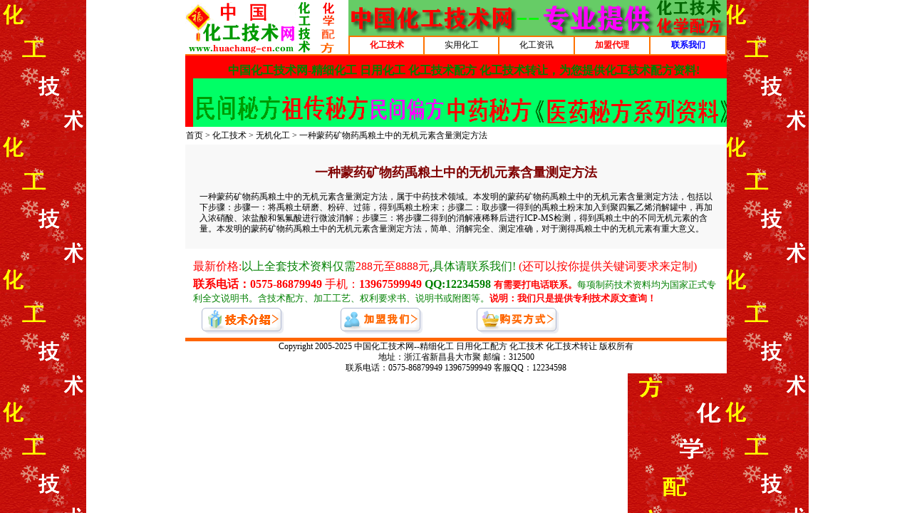

--- FILE ---
content_type: text/html
request_url: http://huachang-cn.com/huagongjishu/5660.htm
body_size: 1264
content:
<html><head><title>一种蒙药矿物药禹粮土中的无机元素含量测定方法</title>
<meta http-equiv='Content-Type' content='text/html; charset=gb2312'><link rel='stylesheet' href='../css.css' type='text/css'>
<script src=../top.js></script>
<table width=760 cellspacing=0 border=0 align=center bgcolor=ffffff><tr><td height=25><a href=../index.asp>首页</a> > <a href=../js.asp?categoryid=1>化工技术</a> &gt; <a href=../js.asp?categoryid=1&classid=44>无机化工</a> &gt; 一种蒙药矿物药禹粮土中的无机元素含量测定方法</td></tr></table>
<tr><Td height=20><iframe src=../setview.asp?detailsid=5660  frameborder=0  width=0 height=0></iframe></td></tr>
<TABLE id=table6 cellSpacing=0 cellPadding=0 width=760 border=0 bgcolor=ffffff><tr><TD vAlign=top bgColor=#f8f8f8><table width='100%' border='0' cellspacing='0' cellpadding='0' align='center'><tr valign=top><td><table width=100% cellpadding=0 cellspacing=0><tr><td  align=center  style='background:#f8f8f8;padding-top:30px;padding-left:20px;padding-right:20px;padding-bottom:20px;color:#000000;font-size:14px;line-height:130%;'><STRONG><FONT color=#800000 size=4>一种蒙药矿物药禹粮土中的无机元素含量测定方法<br><br><TABLE cellSpacing=0 cellPadding=0 width=100% border=0><TBODY><TR><TD>一种蒙药矿物药禹粮土中的无机元素含量测定方法，属于中药技术领域。本发明的蒙药矿物药禹粮土中的无机元素含量测定方法，包括以下步骤：步骤一：将禹粮土研磨、粉碎、过筛，得到禹粮土粉末；步骤二：取步骤一得到的禹粮土粉末加入到聚四氟乙烯消解罐中，再加入浓硝酸、浓盐酸和氢氟酸进行微波消解；步骤三：将步骤二得到的消解液稀释后进行ICP&#8209;MS检测，得到禹粮土中的不同无机元素的含量。本发明的蒙药矿物药禹粮土中的无机元素含量测定方法，简单、消解完全、测定准确，对于测得禹粮土中的无机元素有重大意义。</td></tr></table></td>
</tr></table></TD></TR></TBODY></TABLE>
<script src=../bottom.js></script>


--- FILE ---
content_type: text/html
request_url: http://huachang-cn.com/gg.htm
body_size: 510
content:


<head>
<title></title>
</head>

<body bgcolor="#FF0000" alink="#FE6601">

<div align="center">
  <center>
  <table border="0" width="760">
    <tr>
      <td>
        <p align="center">
<b><font face="����" color="#008000">�й�����������-��ϸ���� ���û��� ���������䷽ ��������ת�ã�Ϊ���ṩ���������䷽����!</font></b><font size="3" color="#00FF00"> 
</font>
<a target="_blank" href="http://www.huachang-cn.com/shiyong/416.htm">
<img border="0" src="mf.gif" width="760" height="90"></a></td>
    </tr>
  </table>
  </center>
</div>
                                                                                              



--- FILE ---
content_type: text/html
request_url: http://huachang-cn.com/gm.htm
body_size: 1024
content:
<html>

<head>

<title>�������鿴����ʽ</title>
</head>

<body>

<div align="center">
  <center>
  <table border="0" width="822">
    <tr>
    </tr>
  </table>
  </center>
</div>
<div align="center">
  <center>
  <table border="0" width="751">
    <tr>
      <td width="743"><font color="#FF0000">���¼۸�:</font><font color="#008000">����ȫ�׼������Ͻ���</font><font color="#FF0000">288Ԫ��8888Ԫ</font>,<font color="#008000">��������ϵ����!
		</font><font color="#FF0000">(�����԰����ṩ�ؼ���Ҫ��������)</font></td>   
    </tr>
    <tr>
      <td width="743"><font color="#ff0000"><b>��ϵ�绰��0575-86879949 </b>�ֻ���<b>13967599949 
        </b></font><b><font color="#008000">QQ:12234598</font><font color="#ff0000"> </font>
		<font color="#ff0000" size="2">����Ҫ��绰��ϵ��</font></b><font color="#008000"><font size="2">ÿ����ҩ�������Ͼ�Ϊ������ʽר��ȫ��˵���顣�������䷽���ӹ����ա�Ȩ��Ҫ���顢˵�����ͼ�ȡ�</font><font color="#ff0000" size="3"></font></font><font color="#FF0000"><b><font size="2">˵��������ֻ���ṩר������ԭ�Ĳ�ѯ��</font></b></font></td>   
    </tr>
    <tr>
      <td width="743">&nbsp;&nbsp; <a href="help.asp" target="_blank"><img border="0" src="images/jieshao.gif" width="115" height="36"></a>&nbsp;&nbsp;&nbsp;&nbsp;&nbsp;&nbsp;&nbsp;&nbsp;&nbsp;&nbsp;&nbsp;&nbsp;&nbsp;&nbsp;&nbsp;&nbsp;&nbsp;&nbsp;&nbsp; 
        <a href="jiameng.asp" target="_blank"><img border="0" src="images/jiameng.gif" width="115" height="36"></a>&nbsp;&nbsp;&nbsp;&nbsp;&nbsp;&nbsp;&nbsp;&nbsp;&nbsp;&nbsp;    
        &nbsp;&nbsp;&nbsp;&nbsp;&nbsp;&nbsp;&nbsp; <a href="money.asp" target="_blank"><img border="0" src="images/Goumai.gif" width="115" height="36"></a></td>
    </tr>
  </table>
  </center>
</div>

<div align="center">
  <center>
  <table border="0" cellpadding="0" cellspacing="0" width="760">
</body>

                                                                                              



--- FILE ---
content_type: text/css
request_url: http://huachang-cn.com/css.css
body_size: 534
content:
BODY {background-image:url(images/bg.gif);color:#000000;font-size:12px;line-height:130%;}  
TD,A,P {color:#000000;font-size:12px;line-height:130%;}
.nav {color:#000000;font-size:12px;} 
.table {background:#cccccc;}
.title {color:#000000;font-size:12px;background:#f0f0f0;}
.con {color:#000000;font-size:12px;background:#ffffff;}
.pages {color:#000000;font-size:12px;}
.input {color:#000000;font-size:12px;background:#f5f5f5;padding-top:2px;padding-left:2px;padding-right:2px;padding-bottom:2px;border-left-color:#000000;border-top-color:#000000;border-right-color:#000000;border-bottom-color:#000000;border-top-width:1px;border-left-width:1px;border-right-width:1px;border-bottom-width:1px;border-top-style:solid;border-left-style:solid;border-right-style:solid;border-bottom-style:solid;}
.button {color:#ffffff;font-size:12px;height:18px;background:#ff8000;border-left-color:#000000;border-top-color:#000000;border-right-color:#000000;border-bottom-color:#000000;border-top-width:1px;border-left-width:1px;border-right-width:2px;border-bottom-width:2px;border-top-style:solid;border-left-style:solid;border-right-style:solid;border-bottom-style:solid;}
SELECT {font-size: 12px;}
A:link {TEXT-DECORATION: none;}
A:visited {TEXT-DECORATION: none;}
A:active {TEXT-DECORATION: none;}
A:hover {TEXT-DECORATION: underline;}

--- FILE ---
content_type: application/javascript
request_url: http://huachang-cn.com/bottom.js
body_size: 842
content:
document.write("<link rel='stylesheet' href='../css.css' type='text/css'>")
document.write("<table cellspacing=0 cellpadding=0 width=760 bgcolor=ffffff align=center border=0>");
document.write("<TBODY><Tr><td>");
document.write("<iframe src='../gm.htm'  frameborder='0' scrolling='no' width=760 height=125></iframe>");
document.write("</td></tr></tbody></table>");
document.write("<TABLE class=center_tdbgall cellSpacing=0 cellPadding=0 width=760  bgcolor=ffffff align=center border=0>")
document.write("<TBODY>")
document.write("<TD bgColor=#ff6600 height=5></TD></TR><TR>")
document.write("<TD class=main_shadow align=center>Copyright 2005-2025 中国化工技术网--精细化工 日用化工配方 化工技术 化工技术转让 版权所有<Br>地址：浙江省新昌县大市聚 邮编：312500 ")
document.write("<Br>联系电话：0575-86879949 13967599949 客服QQ：12234598 ")
document.write("</TD></TR></TBODY></TABLE>")
var _hmt = _hmt || [];
(function() {
  var hm = document.createElement("script");
  hm.src = "https://hm.baidu.com/hm.js?8870845987307aa49f95b3cfe3d52429";
  var s = document.getElementsByTagName("script")[0]; 
  s.parentNode.insertBefore(hm, s);
})();

--- FILE ---
content_type: application/javascript
request_url: http://huachang-cn.com/top.js
body_size: 907
content:
document.write("<link rel='stylesheet' href='../css.css' type='text/css'>")
document.writeln("");
document.writeln("<body leftmargin=0 topmargin=0 marginwidth=0 marginheight=0><DIV align=center>");
document.writeln("<TABLE id=table6 cellSpacing=0 cellPadding=0 width=760 bgColor=#ffffff border=0>");
document.writeln("<TBODY>");
document.writeln("<TR>");
document.writeln("<TD vAlign=bottom align=middle rowSpan=2>");
document.writeln("<TABLE id=table7 cellSpacing=0 cellPadding=0 width=\"100%\" border=0>");
document.writeln("<TBODY>");
document.writeln("<TR>");
document.write("<TD height=60><img src=../images/top1.gif  width=155   height=75   border=0><img border='0' src='../ttt.gif'></TD></TR>");
document.writeln("<TR>");
document.writeln("<TD bgColor=#ff7300 height=2><\/TD><\/TR><\/TBODY><\/TABLE><\/TD>");
document.writeln("<TD vAlign=bottom align=right>");
document.writeln("<TABLE id=table8 height=20 cellSpacing=0 cellPadding=0 width=500 border=0>");
document.writeln("<TBODY>");
document.writeln("<TR>");
document.writeln("<TD width=531 height=20>");
document.writeln("<img src=../images\/top.gif width=531 height=50>");
document.writeln("<\/TD><\/TR><\/TBODY><\/TABLE><\/TD><\/TR>");
document.writeln("<TR>");
document.writeln("<TD vAlign=bottom align=right width=531>");
document.writeln("<TABLE id=table9 height=28 cellSpacing=2 cellPadding=2 width=531 align=center bgColor=#ff7300 border=0>");
document.writeln("<TBODY>");
document.writeln("<TR align=middle bgColor=#ffffff>");
document.writeln("<TD align=middle width=132 bgColor=#ffffff><SPAN style=\"FONT-SIZE: 9pt\"><A href=../\js.asp?categoryid=1\><b><font color=\"#FF0000\">化工技术<\/font><\/b><\/A><\/SPAN><\/TD>");
document.writeln("<TD align=middle width=132 bgColor=#ffffff><SPAN style=\"FONT-SIZE: 9pt\"><A href=../\js.asp?categoryid=2\>实用化工<\/A><\/SPAN><\/TD>");
document.writeln("<TD align=middle width=132 bgColor=#ffffff><SPAN style=\"FONT-SIZE: 9pt\"><A href=../\js.asp?categoryid=3\>化工资讯<\/A><\/SPAN><\/TD>");
document.writeln("<TD align=middle width=132 bgColor=#ffffff><SPAN style=\"FONT-SIZE: 9pt\"><A href=../\jiameng.asp\><b><font color=\"#FF0000\">加盟代理<\/font><\/b><\/A><\/SPAN><\/TD>");
document.writeln("<TD align=middle width=133 bgColor=#ffffff><SPAN style=\"FONT-SIZE: 9pt\"><A href=../\money.asp\><b><font color=\"#0000FF\">联系我们<\/font><\/b><\/A><\/SPAN><\/TD><\/TR><\/TBODY><\/TABLE><\/TD><\/TR><\/TBODY><\/TABLE>");
document.write("<Tr><td><iframe src='../gg.htm'  frameborder='0' scrolling='no' width=760 height=100></iframe>");
document.write("</td></tr></tbody>");
document.write("</table>");






